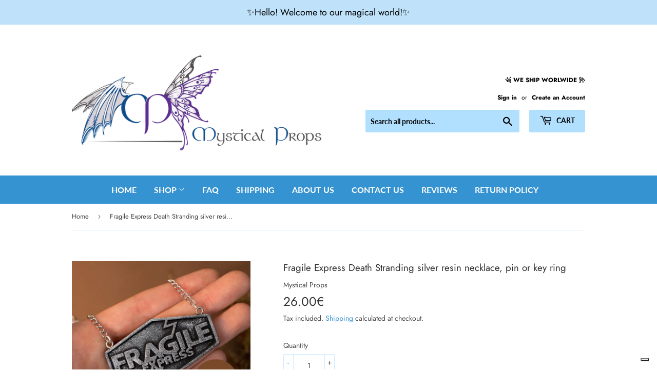

--- FILE ---
content_type: application/javascript; charset=utf-8
request_url: https://cs.iubenda.com/cookie-solution/confs/js/78313222.js
body_size: -89
content:
_iub.csRC = { consApiKey: 'wAqiQaQH4kPChbpD5sGyJkSeGpUT0QSN', consentDatabasePublicKey: 'Q7U1KWEdsItGkAwZHR0yzcYQy0lrx3E6', publicId: 'fa4b5e3b-d368-4211-96e0-cd7ba38b9699', floatingGroup: false };
_iub.csEnabled = true;
_iub.csPurposes = [4,1,5,3,"sh","s","sd9"];
_iub.cpUpd = 1738966577;
_iub.csFeatures = {"geolocation_setting":false,"cookie_solution_white_labeling":1,"rejection_recovery":false,"full_customization":true,"multiple_languages":"en","mobile_app_integration":false};
_iub.csT = null;
_iub.googleConsentModeV2 = true;
_iub.totalNumberOfProviders = 12;
